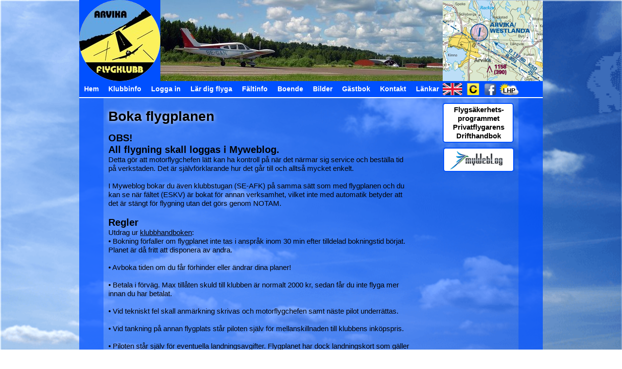

--- FILE ---
content_type: text/html
request_url: https://arvikaflygklubb.se/l%C3%A4nkar-2/boka%20flygplan.html
body_size: 7871
content:
<!DOCTYPE html><html prefix="og: http://ogp.me/ns#" style="height:100%" lang="sv"><head><meta charset="utf-8"><title>Boka flygplan | arvikaflygklubb.se</title><meta name="robots" content="all"><meta name="generator" content="One.com Web Editor"><meta http-equiv="Cache-Control" content="must-revalidate, max-age=0, public"><meta http-equiv="Expires" content="-1"><meta name="viewport" content="width=device-width,initial-scale=1,minimum-scale=1,maximum-scale=3,user-scalable=yes" minpagewidth="954" rendermobileview="false"><meta name="MobileOptimized" content="320"><meta name="HandheldFriendly" content="True"><meta name="format-detection" content="telephone=no"><meta property="og:type" content="website"><meta property="og:title" content="Boka flygplan | arvikaflygklubb.se"><meta property="og:site_name" content="arvikaflygklubb.se"><meta property="og:url" content="https://arvikaflygklubb.se/l%C3%A4nkar-2/boka%20flygplan.html"><meta name="twitter:card" content="summary"><meta name="twitter:title" content="Boka flygplan | arvikaflygklubb.se"><meta name="twitter:image:alt" content="Boka flygplan | arvikaflygklubb.se"><link rel="canonical" href="https://arvikaflygklubb.se/l%C3%A4nkar-2/boka%20flygplan.html"><style>html { word-wrap: break-word; }
*, ::before, ::after { word-wrap: inherit; }
html { box-sizing: border-box; }
*, ::before, ::after { box-sizing: inherit; }
div.code { box-sizing: content-box; }
body, ul, ol, li, h1, h2, h3, h4, h5, h6, form, input, p, td, textarea { margin: 0; padding: 0; }
h1, h2, h3, h4, h5, h6 { font-size: 100%; font-weight: normal; }
ol, ul { list-style: none; }
table { border-collapse: collapse; border-spacing: 0; }
img { border: 0; }
body { -moz-osx-font-smoothing: grayscale; -webkit-font-smoothing: antialiased; }</style><style>@font-face {
    font-family: 'dropDownMenu';
    src:
    url('[data-uri]                                                                           [base64]                 aAGYBmQBmAAAAAQAAAAAAAAAAAAAAIAAAAAAAAwAAAAMAAAAcAAEAAwAAABwAAwABAAAAHAAEADgAAAAKAAgAAgACAAEAIOkB//3//wAAAAAAIOkA//3//wAB/+MXBAADAAEAAAAAAAAAAAAAAAEAAf//                                     [base64]/                                                                                                                                [base64]') format('woff');
    font-weight: normal;
    font-style: normal;
}</style><link rel="stylesheet" href="/onewebstatic/4495adb433.css"><style>@media (max-width: 650px) { body { min-width: 'initial' } body.desktopV { min-width: 954px } }
        @media (min-width: 651px) { body { min-width: 954px } body.mobileV { min-width: initial } }</style><link rel="stylesheet" href="/onewebstatic/9cb41d44c7.css"><link href="/onewebstatic/google-fonts.php?url=https%3A%2F%2Ffonts.googleapis.com%2Fcss%3Ffamily%3DRokkitt%253A100%252C100italic%252C200%252C200italic%252C300%252C300italic%252C500%252C500italic%252C600%252C600italic%252C700%252C700italic%252C800%252C800italic%252C900%252C900italic%252Citalic%252Cregular&amp;subset%3Dall" rel="stylesheet"><link rel="stylesheet" href="/onewebstatic/8ac49a096a.css"><style>.bodyBackground {
                            
background-image:url('https://impro.usercontent.one/appid/oneComWsb/domain/arvikaflygklubb.se/media/arvikaflygklubb.se/onewebmedia/Bakgrund%202%20Ljus%2010.png?etag=%2277062-578f28c5%22&sourceContentType=image%2Fpng&quality=80');
background-color:rgba(255,255,255,1);
background-repeat:repeat;
background-position:0% 0%;
background-size:cover;
background-attachment:fixed;
background-image-opacity:1;
                        }</style><script>window.WSB_PRIVACY_POLICY_PUBLISHED = true;</script><script src="/onewebstatic/e47f208c3a.js"></script><script src="/onewebstatic/f707379391.js"></script></head><body class="Preview_body__2wDzb bodyBackground" style="overflow-y:scroll;overflow-x:auto" data-attachments="{&quot;D660F32D-CC84-4ACD-890A-3BCCECDAAD50&quot;:[&quot;7F537261-D84F-4333-8298-C0A277C76505&quot;,&quot;F6F8FEE7-DCB6-443B-A500-241E70043CFB&quot;,&quot;8AEB9EDD-211E-4694-89FD-7C9476D1CA4B&quot;,&quot;67A6384C-2BA3-4B66-8BBB-103A65E87E03&quot;,&quot;73E9A906-A0FF-4C78-9959-C0A38893B544&quot;],&quot;F6F8FEE7-DCB6-443B-A500-241E70043CFB&quot;:[&quot;763F2F74-E744-4FE7-A435-9F736B511873&quot;,&quot;67CDA655-640B-4044-A240-6FB6BE59E16E&quot;,&quot;57E0A847-60D5-48B7-8FE1-4360707569E0&quot;,&quot;05D1DC34-9DF8-4B4E-B6F6-D1A98C6F3814&quot;,&quot;1030CFCE-2EE4-46B7-9935-AF7EE3AF9B0A&quot;,&quot;85704899-49AB-47CA-87DD-6E3D0DE95E86&quot;]}"><div class="announcement-banner-container"></div><link rel="stylesheet" href="/onewebstatic/0b1427873b.css"><script>window.newSeoEnabled = true;</script><div class="template" data-mobile-view="false"><div class="Preview_row__3Fkye row" style="width:954px"></div><div class="Preview_row__3Fkye row Preview_noSideMargin__2I-_n" style="min-height:202px;width:100%"><div data-id="D660F32D-CC84-4ACD-890A-3BCCECDAAD50" data-kind="SECTION" style="width:100%;min-height:202px;left:auto;min-width:954px;margin-top:0;margin-left:0" class="Preview_componentWrapper__2i4QI"><div id="Header" data-in-template="true" data-id="D660F32D-CC84-4ACD-890A-3BCCECDAAD50" data-kind="Block" data-specific-kind="SECTION" data-pin="0" data-stretch="true" data-bbox="{&quot;top&quot;:0,&quot;left&quot;:0,&quot;right&quot;:5000,&quot;bottom&quot;:202}" class="Preview_block__16Zmu"><div class="StripPreview_backgroundComponent__3YmQM Background_backgroundComponent__3_1Ea hasChildren" style="background-color:transparent;min-height:202px;padding-bottom:0" data-width="100" data-height="202"><div class="Preview_column__1KeVx col" style="min-height:100%;width:954px;margin:0 auto"><div class="Preview_row__3Fkye row" style="min-height:167px;width:954px"><div class="Preview_column__1KeVx col" style="min-height:167px;width:167px;float:left"><div data-id="7F537261-D84F-4333-8298-C0A277C76505" data-kind="BACKGROUND" style="width:167px;min-height:167px;margin-top:0;margin-left:0" class="Preview_componentWrapper__2i4QI"><div data-in-template="true" data-id="7F537261-D84F-4333-8298-C0A277C76505" data-kind="Block" data-specific-kind="BACKGROUND" class="Preview_block__16Zmu"><div class="BackgroundPreview_backgroundComponent__3Dr5e BackgroundPreview_bgHeight__3dD2e hasChildren" style="background-color:rgba(0,80,255,1);min-height:167px;padding-bottom:0" data-width="167" data-height="167"><div class="Preview_column__1KeVx col" style="min-height:100%"><div class="Preview_row__3Fkye row" style="min-height:167px;width:167px"><div data-id="E58D39BB-4E2B-4FD2-AC4E-9434BA4F6FA7" data-kind="IMAGE" style="width:167px;min-height:167px;margin-top:0;margin-left:0" class="Preview_componentWrapper__2i4QI"><div data-in-template="true" data-id="E58D39BB-4E2B-4FD2-AC4E-9434BA4F6FA7" data-kind="Component" data-specific-kind="IMAGE" class="Preview_component__SbiKo"><div class="Mobile_imageComponent__QXWk1" style="border-width:1px 1px 1px 1px;border-top-left-radius:999px;border-top-right-radius:999px;border-bottom-right-radius:999px;border-bottom-left-radius:999px;width:167px;height:167px;overflow:hidden" data-width="167" data-height="167"><a href="/" target="_self" title="Till startsidan" alt="" data-stop-propagation="true"><img loading="lazy" role="presentation" data-scalestrategy="fit" style="display:block;margin:0" src="https://impro.usercontent.one/appid/oneComWsb/domain/arvikaflygklubb.se/media/arvikaflygklubb.se/onewebmedia/Logo%20AFK%20Ny.jpg?etag=%228608-5de92ba5%22&amp;sourceContentType=image%2Fjpeg&amp;ignoreAspectRatio&amp;resize=167%2B167&amp;quality=85" srcset="https://impro.usercontent.one/appid/oneComWsb/domain/arvikaflygklubb.se/media/arvikaflygklubb.se/onewebmedia/Logo%20AFK%20Ny.jpg?etag=%228608-5de92ba5%22&amp;sourceContentType=image%2Fjpeg&amp;ignoreAspectRatio&amp;resize=167%2B167&amp;quality=85, https://impro.usercontent.one/appid/oneComWsb/domain/arvikaflygklubb.se/media/arvikaflygklubb.se/onewebmedia/Logo%20AFK%20Ny.jpg?etag=%228608-5de92ba5%22&amp;sourceContentType=image%2Fjpeg&amp;ignoreAspectRatio&amp;resize=334%2B334&amp;quality=85 2x, https://impro.usercontent.one/appid/oneComWsb/domain/arvikaflygklubb.se/media/arvikaflygklubb.se/onewebmedia/Logo%20AFK%20Ny.jpg?etag=%228608-5de92ba5%22&amp;sourceContentType=image%2Fjpeg&amp;ignoreAspectRatio&amp;resize=334%2B334&amp;quality=85 3x" height="167" width="167" alt="Till startsidan" title="Till startsidan" data-width="167" data-height="167"></a></div></div></div></div><div style="clear:both"></div></div></div></div></div><div style="clear:both"></div></div><div class="Preview_column__1KeVx col" style="min-height:167px;width:581px;float:left"><div data-id="8AEB9EDD-211E-4694-89FD-7C9476D1CA4B" data-kind="IMAGE" style="width:581px;min-height:167px;margin-top:0;margin-left:0" class="Preview_componentWrapper__2i4QI"><div data-in-template="true" data-id="8AEB9EDD-211E-4694-89FD-7C9476D1CA4B" data-kind="Component" data-specific-kind="IMAGE" class="Preview_component__SbiKo"><div class="Mobile_imageComponent__QXWk1" style="width:581px;height:167px;overflow:hidden" data-width="581" data-height="167"><img loading="lazy" role="presentation" data-scalestrategy="fit" style="display:block;margin:0" src="https://impro.usercontent.one/appid/oneComWsb/domain/arvikaflygklubb.se/media/arvikaflygklubb.se/onewebmedia/F%C3%B6rs%C3%A4ttsbild%20liten.jpg?etag=%223722d-573eab5b%22&amp;sourceContentType=image%2Fjpeg&amp;ignoreAspectRatio&amp;resize=581%2B167&amp;quality=85" srcset="https://impro.usercontent.one/appid/oneComWsb/domain/arvikaflygklubb.se/media/arvikaflygklubb.se/onewebmedia/F%C3%B6rs%C3%A4ttsbild%20liten.jpg?etag=%223722d-573eab5b%22&amp;sourceContentType=image%2Fjpeg&amp;ignoreAspectRatio&amp;resize=581%2B167&amp;quality=85, https://impro.usercontent.one/appid/oneComWsb/domain/arvikaflygklubb.se/media/arvikaflygklubb.se/onewebmedia/F%C3%B6rs%C3%A4ttsbild%20liten.jpg?etag=%223722d-573eab5b%22&amp;sourceContentType=image%2Fjpeg&amp;ignoreAspectRatio&amp;resize=1000%2B287&amp;quality=85 2x, https://impro.usercontent.one/appid/oneComWsb/domain/arvikaflygklubb.se/media/arvikaflygklubb.se/onewebmedia/F%C3%B6rs%C3%A4ttsbild%20liten.jpg?etag=%223722d-573eab5b%22&amp;sourceContentType=image%2Fjpeg&amp;ignoreAspectRatio&amp;resize=1000%2B287&amp;quality=85 3x" height="167" width="581" alt="ESKV Westlanda" title="ESKV Westlanda" data-width="581" data-height="167"></div></div></div><div style="clear:both"></div></div><div class="Preview_column__1KeVx col" style="min-height:167px;width:206px;float:left"><div data-id="67A6384C-2BA3-4B66-8BBB-103A65E87E03" data-kind="IMAGE" style="width:206px;min-height:166px;margin-top:1px;margin-left:0" class="Preview_componentWrapper__2i4QI"><div data-in-template="true" data-id="67A6384C-2BA3-4B66-8BBB-103A65E87E03" data-kind="Component" data-specific-kind="IMAGE" class="Preview_component__SbiKo"><div class="Mobile_imageComponent__QXWk1 Mobile_cropMode__cLuJp" style="overflow:hidden" data-width="206" data-height="166"><a href="/f%C3%A4ltinfo/" target="_self" title="Till fältinformation" alt="" data-stop-propagation="true"><img loading="lazy" role="presentation" data-scalestrategy="crop" style="margin-top:-1px;margin-left:-2px;display:block;margin:0" src="https://impro.usercontent.one/appid/oneComWsb/domain/arvikaflygklubb.se/media/arvikaflygklubb.se/onewebmedia/ESKV%20Svenska%20Flygf%C3%A4lt%201%20micro.png?etag=%22140e0-57437b86%22&amp;sourceContentType=image%2Fpng&amp;ignoreAspectRatio&amp;resize=208%2B167&amp;extract=2%2B1%2B206%2B166" srcset="https://impro.usercontent.one/appid/oneComWsb/domain/arvikaflygklubb.se/media/arvikaflygklubb.se/onewebmedia/ESKV%20Svenska%20Flygf%C3%A4lt%201%20micro.png?etag=%22140e0-57437b86%22&amp;sourceContentType=image%2Fpng&amp;ignoreAspectRatio&amp;resize=208%2B167&amp;extract=2%2B1%2B206%2B166, https://impro.usercontent.one/appid/oneComWsb/domain/arvikaflygklubb.se/media/arvikaflygklubb.se/onewebmedia/ESKV%20Svenska%20Flygf%C3%A4lt%201%20micro.png?etag=%22140e0-57437b86%22&amp;sourceContentType=image%2Fpng&amp;ignoreAspectRatio&amp;resize=208%2B167&amp;extract=2%2B1%2B206%2B166 2x, https://impro.usercontent.one/appid/oneComWsb/domain/arvikaflygklubb.se/media/arvikaflygklubb.se/onewebmedia/ESKV%20Svenska%20Flygf%C3%A4lt%201%20micro.png?etag=%22140e0-57437b86%22&amp;sourceContentType=image%2Fpng&amp;ignoreAspectRatio&amp;resize=208%2B167&amp;extract=2%2B1%2B206%2B166 3x" height="166" width="206" alt="Till fältinformation" title="Till fältinformation" data-width="206" data-height="166"></a></div></div></div><div style="clear:both"></div></div><div style="clear:both"></div></div><div class="Preview_row__3Fkye row" style="min-height:33px;width:954px"><div data-id="F6F8FEE7-DCB6-443B-A500-241E70043CFB" data-kind="BACKGROUND" style="width:954px;min-height:33px;margin-top:0;margin-left:0" class="Preview_componentWrapper__2i4QI"><div data-in-template="true" data-id="F6F8FEE7-DCB6-443B-A500-241E70043CFB" data-kind="Block" data-specific-kind="BACKGROUND" data-bbox="{&quot;top&quot;:167,&quot;left&quot;:0,&quot;right&quot;:954,&quot;bottom&quot;:200}" data-parent="D660F32D-CC84-4ACD-890A-3BCCECDAAD50" class="Preview_block__16Zmu"><div class="BackgroundPreview_backgroundComponent__3Dr5e BackgroundPreview_bgHeight__3dD2e hasChildren" style="background-color:rgba(0,80,255,1);min-height:33px;padding-bottom:0" data-width="954" data-height="33"><div class="Preview_column__1KeVx col" style="min-height:100%"><div class="Preview_row__3Fkye row" style="min-height:33px;width:954px"><div class="Preview_column__1KeVx col isExpandable" style="min-height:33px;width:773px;float:left"><div data-id="67CDA655-640B-4044-A240-6FB6BE59E16E" data-kind="MENU" style="width:773px;min-height:33px;margin-top:0;margin-left:0" class="Preview_componentWrapper__2i4QI"><div data-in-template="true" data-id="67CDA655-640B-4044-A240-6FB6BE59E16E" data-kind="Component" data-specific-kind="MENU" class="Preview_mobileHide__9T929 Preview_component__SbiKo"><div class="menu moreEnabled menuself menuhorizontal dropdown menuhorizontalleft Black" style="width:773px;height:33px;display:none"><ul class="menu1"><li><a class="level-0" href="/"><span>Hem</span></a><div class="divider"></div></li><li><a class="expandable level-0" href="/klubbinfo-2/" aria-haspopup="true" aria-expanded="false"><span>Klubbinfo</span></a><ul class="menu2"><li class="menuhidden"><a class="level-1" href="/klubbinfo-2/hyra-flygf-ltet.html"><span>Hyra flygfältet</span></a><div class="divider"></div></li><li class="menuhidden"><a class="level-1" href="/klubbinfo-2/styrelsen.html"><span>Styrelsen</span></a><div class="divider"></div></li><li class="menuhidden"><a class="level-1" href="/klubbinfo-2/bankuppgifter.html"><span>Bankuppgifter</span></a><div class="divider"></div></li><li class="menuhidden"><a class="level-1" href="/klubbinfo-2/v%C3%A5ra%20flygplan.html"><span>Våra flygplan</span></a><div class="divider"></div></li><li class="menuhidden"><a class="level-1" href="/klubbinfo-2/medlemsans%C3%B6kan.html"><span>Medlemsansökan</span></a></li></ul><div class="divider"></div></li><li><a class="level-0" href="/logga%20in.html"><span>Logga in</span></a><div class="divider"></div></li><li><a class="expandable level-0" href="/l%C3%A4r%20dig%20flyga-2/" aria-haspopup="true" aria-expanded="false"><span>Lär dig flyga</span></a><ul class="menu2"><li class="menuhidden"><a class="level-1" href="/l%C3%A4r%20dig%20flyga-2/l%25C3%25A4r%2520dig%2520flyga.html"><span>Lär dig flyga</span></a><div class="divider"></div></li><li class="menuhidden"><a class="level-1" href="/l%C3%A4r%20dig%20flyga-2/presentkort-introduktionsflygning-prova-pa.html"><span>Presentkort / Prova på</span></a><div class="divider"></div></li><li class="menuhidden"><a class="level-1" href="/l%C3%A4r%20dig%20flyga-2/provlektion.html"><span>Provlektion</span></a><div class="divider"></div></li><li class="menuhidden"><a class="level-1" href="/l%C3%A4r%20dig%20flyga-2/intresseanm%C3%A4lan.html"><span>Intresseanmälan</span></a></li></ul><div class="divider"></div></li><li><a class="level-0" href="/f%C3%A4ltinfo/"><span>Fältinfo</span></a><div class="divider"></div></li><li><a class="level-0" href="/boende.html"><span>Boende</span></a><div class="divider"></div></li><li><a class="level-0" href="/bilder.html"><span>Bilder</span></a><div class="divider"></div></li><li><a class="level-0" href="http://www2.olzzon.com/g/g.php?a=s&amp;i=g43-06520-c8" target="_blank"><span>Gästbok</span></a><div class="divider"></div></li><li><a class="level-0" href="/kontakt.html"><span>Kontakt</span></a><div class="divider"></div></li><li><a class="expandable level-0" href="/l%C3%A4nkar-2/" aria-haspopup="true" aria-expanded="false"><span>Länkar</span></a><ul class="menu2"><li class="menuhidden"><a class="level-1" href="/l%C3%A4nkar-2/l%C3%A4nkar.html"><span>Länkar</span></a><div class="divider"></div></li><li class="menuhidden"><a class="selected level-1" href="/l%C3%A4nkar-2/boka%20flygplan.html" aria-current="page"><span>Boka flygplan</span></a><div class="divider"></div></li><li class="menuhidden"><a class="level-1" href="/l%C3%A4nkar-2/sponsorer.html"><span>Sponsorer</span></a></li></ul><div class="divider"></div></li><li><a class="expandable level-0" tabindex="0" aria-haspopup="true" aria-expanded="false"><span>More</span></a><ul class="menu2"><li class="menuhidden"><a class="level-1" tabindex="0"><span>More child</span></a></li></ul></li></ul></div></div><div class="Preview_float__1PmYU float" style="top:4px;left:748px;z-index:511"><div data-id="57E0A847-60D5-48B7-8FE1-4360707569E0" data-kind="BUTTON" style="width:40px;height:25px" class="Preview_componentWrapper__2i4QI"><div data-in-template="true" data-id="57E0A847-60D5-48B7-8FE1-4360707569E0" data-kind="Component" data-specific-kind="BUTTON" data-bbox="{&quot;top&quot;:4,&quot;left&quot;:748,&quot;right&quot;:788,&quot;bottom&quot;:29}" data-parent="F6F8FEE7-DCB6-443B-A500-241E70043CFB" class="Preview_component__SbiKo mobileDown align-center"><div class="ButtonPreview_container__22hQi ButtonPreview_buttonTransition__CKIAx button1"><div class="ButtonPreview_buttonComponent__17NP0"><a href="/f%C3%A4ltinfo/arvika%2520airport%2520eskv.html" target="" class="ButtonPreview_textContainer__t8q7_" data-testid="button"><span></span></a></div></div></div></div></div></div><div style="clear:both"></div></div><div class="Preview_column__1KeVx col isExpandable" style="min-height:33px;width:50px;float:left"><div data-id="763F2F74-E744-4FE7-A435-9F736B511873" data-kind="BUTTON" style="width:25px;height:25px;margin-top:4px;margin-left:25px" class="Preview_componentWrapper__2i4QI"><div data-in-template="true" data-id="763F2F74-E744-4FE7-A435-9F736B511873" data-kind="Component" data-specific-kind="BUTTON" class="Preview_component__SbiKo align-center"><div class="ButtonPreview_container__22hQi ButtonPreview_buttonTransition__CKIAx button2"><div class="ButtonPreview_buttonComponent__17NP0"><a href="https://aro.lfv.se/" target="_blank" class="ButtonPreview_textContainer__t8q7_" data-testid="button"><span></span></a></div></div></div></div><div style="clear:both"></div></div><div class="Preview_column__1KeVx col" style="min-height:33px;width:36px;float:left"><div data-id="05D1DC34-9DF8-4B4E-B6F6-D1A98C6F3814" data-kind="IMAGE" style="width:26px;min-height:26px;margin-top:4px;margin-left:10px" class="Preview_componentWrapper__2i4QI"><div data-in-template="true" data-id="05D1DC34-9DF8-4B4E-B6F6-D1A98C6F3814" data-kind="Component" data-specific-kind="IMAGE" class="Preview_component__SbiKo mobileDown"><div class="Mobile_imageComponent__QXWk1" style="border-color:rgba(0,80,255,1);border-style:solid;border-width:1px 1px 1px 1px;border-top-left-radius:2px;border-top-right-radius:2px;border-bottom-right-radius:2px;border-bottom-left-radius:2px;width:26px;height:26px;overflow:hidden" data-width="26" data-height="26"><a href="https://www.facebook.com/ArvikaFlygklubb/?ref=br_rs" target="_blank" alt="" data-stop-propagation="true"><img loading="lazy" role="presentation" data-scalestrategy="fit" style="display:block;margin:0" src="https://impro.usercontent.one/appid/oneComWsb/domain/arvikaflygklubb.se/media/arvikaflygklubb.se/onewebmedia/Facebook.png?etag=%2216fbf-578bbbec%22&amp;sourceContentType=image%2Fpng&amp;ignoreAspectRatio&amp;resize=24%2B24" srcset="https://impro.usercontent.one/appid/oneComWsb/domain/arvikaflygklubb.se/media/arvikaflygklubb.se/onewebmedia/Facebook.png?etag=%2216fbf-578bbbec%22&amp;sourceContentType=image%2Fpng&amp;ignoreAspectRatio&amp;resize=24%2B24, https://impro.usercontent.one/appid/oneComWsb/domain/arvikaflygklubb.se/media/arvikaflygklubb.se/onewebmedia/Facebook.png?etag=%2216fbf-578bbbec%22&amp;sourceContentType=image%2Fpng&amp;ignoreAspectRatio&amp;resize=48%2B48 2x, https://impro.usercontent.one/appid/oneComWsb/domain/arvikaflygklubb.se/media/arvikaflygklubb.se/onewebmedia/Facebook.png?etag=%2216fbf-578bbbec%22&amp;sourceContentType=image%2Fpng&amp;ignoreAspectRatio&amp;resize=72%2B72 3x" height="24" width="24" data-width="26" data-height="26"></a></div></div></div><div style="clear:both"></div></div><div class="Preview_column__1KeVx col isExpandable" style="min-height:33px;width:46px;float:left"><div data-id="1030CFCE-2EE4-46B7-9935-AF7EE3AF9B0A" data-kind="BUTTON" style="width:40px;height:24px;margin-top:5px;margin-left:6px" class="Preview_componentWrapper__2i4QI"><div data-in-template="true" data-id="1030CFCE-2EE4-46B7-9935-AF7EE3AF9B0A" data-kind="Component" data-specific-kind="BUTTON" class="Preview_component__SbiKo align-center"><div class="ButtonPreview_container__22hQi ButtonPreview_buttonTransition__CKIAx button3"><div class="ButtonPreview_buttonComponent__17NP0"><a href="https://www.northavimet.com/low-level-forecast/llf-sweden-denmark-finland" target="_blank" class="ButtonPreview_textContainer__t8q7_" data-testid="button"><span style="font-size:14px"></span></a></div></div></div><div class="Preview_float__1PmYU float" style="top:7px;left:2px;z-index:521"><div data-id="85704899-49AB-47CA-87DD-6E3D0DE95E86" data-kind="TEXT" style="width:36px;min-height:16px" class="Preview_componentWrapper__2i4QI"><div data-in-template="true" data-id="85704899-49AB-47CA-87DD-6E3D0DE95E86" data-kind="Component" data-specific-kind="TEXT" data-bbox="{&quot;top&quot;:7,&quot;left&quot;:2,&quot;right&quot;:38,&quot;bottom&quot;:23}" data-parent="F6F8FEE7-DCB6-443B-A500-241E70043CFB" class="Preview_component__SbiKo text-align-null"><div data-mve-font-change="0" class="styles_contentContainer__lrPIa textnormal styles_text__3jGMu"><p class="textnormal mobile-undersized-upper" style="font-size: 13px; text-align: center;"><span style="font-size: 13px; font-weight: bold;" class="mobile-undersized-upper"><a class="link7" href="https://www.northavimet.com/low-level-forecast/llf-sweden-denmark-finland" target="_blank" rel="noopener">LHP</a></span></p></div></div></div></div></div><div style="clear:both"></div></div><div style="clear:both"></div></div><div style="clear:both"></div></div></div></div></div></div><div class="Preview_row__3Fkye row" style="min-height:2px;width:954px"><div data-id="73E9A906-A0FF-4C78-9959-C0A38893B544" data-kind="BACKGROUND" style="width:954px;min-height:2px;margin-top:0;margin-left:0" class="Preview_componentWrapper__2i4QI"><div data-in-template="true" data-id="73E9A906-A0FF-4C78-9959-C0A38893B544" data-kind="Component" data-specific-kind="BACKGROUND" class="Preview_mobileHide__9T929 Preview_component__SbiKo"><div class="BackgroundPreview_backgroundComponent__3Dr5e BackgroundPreview_bgHeight__3dD2e" style="border-color:rgba(255,255,255,1);border-style:solid;border-width:1px 1px 1px 1px;background-clip:padding-box;min-height:2px;padding-bottom:0" data-width="954" data-height="2"></div></div></div></div><div style="clear:both"></div></div></div></div></div></div><div class="Preview_row__3Fkye row Preview_noSideMargin__2I-_n" style="min-height:799px;width:100%"><div data-id="7F81B916-3E5C-4E87-943F-0D13F89D8B3E" data-kind="SECTION" style="width:100%;min-height:799px;left:auto;min-width:954px;margin-top:0;margin-left:0" class="Preview_componentWrapper__2i4QI"><div id="Section1" data-in-template="false" data-id="7F81B916-3E5C-4E87-943F-0D13F89D8B3E" data-kind="Block" data-specific-kind="SECTION" data-pin="0" data-stretch="true" class="Preview_block__16Zmu"><div class="StripPreview_backgroundComponent__3YmQM Background_backgroundComponent__3_1Ea hasChildren" style="background-color:transparent;min-height:799px;padding-bottom:0" data-width="100" data-height="799"><div class="Preview_column__1KeVx col" style="min-height:100%;width:954px;margin:0 auto"><div class="Preview_row__3Fkye row" style="min-height:699px;width:954px"><div data-id="629C26BE-4E4B-4E75-972E-880DCABBB9CC" data-kind="BACKGROUND" style="width:954px;min-height:699px;margin-top:0;margin-left:0" class="Preview_componentWrapper__2i4QI"><div data-in-template="false" data-id="629C26BE-4E4B-4E75-972E-880DCABBB9CC" data-kind="Block" data-specific-kind="BACKGROUND" class="Preview_block__16Zmu"><div class="BackgroundPreview_backgroundComponent__3Dr5e BackgroundPreview_bgHeight__3dD2e hasChildren" style="background-color:rgba(0,80,255,0.5);min-height:699px;padding-bottom:0" data-width="954" data-height="699"><div class="Preview_column__1KeVx col" style="min-height:100%"><div class="Preview_row__3Fkye row" style="min-height:699px;width:954px"><div class="Preview_column__1KeVx col" style="min-height:699px;width:50px;float:left"><div data-id="C0E1602D-13D9-480A-A509-685BCAE5807B" data-kind="BACKGROUND" style="width:50px;min-height:699px;margin-top:0;margin-left:0" class="Preview_componentWrapper__2i4QI"><div data-in-template="false" data-id="C0E1602D-13D9-480A-A509-685BCAE5807B" data-kind="Component" data-specific-kind="BACKGROUND" class="Preview_mobileHide__9T929 Preview_component__SbiKo"><div class="BackgroundPreview_backgroundComponent__3Dr5e BackgroundPreview_bgHeight__3dD2e" style="background-color:rgba(0,80,255,0.5);min-height:699px;padding-bottom:0" data-width="50" data-height="699"></div></div></div><div style="clear:both"></div></div><div class="Preview_column__1KeVx col" style="min-height:699px;width:635px;float:left"><div class="Preview_row__3Fkye row" style="min-height:59px;width:635px"><div data-id="21F2F5D2-FE5A-44BC-97F6-F9BB036377F5" data-kind="TEXT" style="width:481px;min-height:38px;margin-top:21px;margin-left:10px" class="Preview_componentWrapper__2i4QI"><div data-in-template="false" data-id="21F2F5D2-FE5A-44BC-97F6-F9BB036377F5" data-kind="Component" data-specific-kind="TEXT" class="Preview_component__SbiKo text-align-null"><div data-mve-font-change="0" class="styles_contentContainer__lrPIa textnormal styles_text__3jGMu"><h2 style="text-align: left;"><span class="textheading2" style="text-shadow: 0px 0px 10px rgba(255,255,255,1);">Boka flygplanen</span></h2></div></div></div></div><div class="Preview_row__3Fkye row" style="min-height:479px;width:635px"><div data-id="F1510451-870F-4656-9251-C8596B5FC218" data-kind="TEXT" style="width:625px;min-height:468px;margin-top:11px;margin-left:10px" class="Preview_componentWrapper__2i4QI"><div data-in-template="false" data-id="F1510451-870F-4656-9251-C8596B5FC218" data-kind="Component" data-specific-kind="TEXT" class="Preview_component__SbiKo text-align-null"><div data-mve-font-change="0" class="styles_contentContainer__lrPIa textnormal styles_text__3jGMu"><h3><span class="textheading3" style="font-weight: bold;">OBS!</span></h3>
<h3><span class="textheading3" style="font-weight: bold;">All flygning skall loggas i <a class="link1" href="http://www.myweblog.se" target="_blank" rel="noopener">Myweblog</a>.</span></h3>
<p class="mobile-undersized-upper"><span style="font-weight: normal;">Detta gör att motorflygchefen lätt kan ha kontroll på när det närmar sig service och beställa tid på verkstaden. Det är självförklarande hur det går till och alltså mycket enkelt.</span></p>
<p class="mobile-undersized-upper"><span style="font-weight: normal;"><br></span></p>
<p class="mobile-undersized-upper"><span style="font-weight: normal;">I Myweblog bokar du även klubbstugan (SE-AFK) på samma sätt som med flygplanen och du kan se när fältet (ESKV) är bokat för annan verksamhet, vilket inte med automatik betyder att det är stängt för flygning utan det görs genom NOTAM.</span></p>
<p class="mobile-undersized-upper"><span style="font-weight: bold;"><br></span></p>
<h3><span class="textheading3">Regler</span></h3>
<p class="mobile-undersized-upper"><span style="font-weight: normal;">Utdrag ur <a class="link6" href="/logga%20in.html">klubbhandboken</a>:</span></p>
<p class="mobile-undersized-upper">• Bokning förfaller om flygplanet inte tas i anspråk inom 30 min efter tilldelad bokningstid börjat. Planet är då fritt att disponera av andra.</p>
<p class="mobile-undersized-upper"><br></p>
<p class="mobile-undersized-upper">• Avboka tiden om du får förhinder eller ändrar dina planer!</p>
<p class="mobile-undersized-upper"><br></p>
<p class="mobile-undersized-upper">• Betala i förväg. Max tillåten skuld till klubben är normalt 2000 kr, sedan får du inte flyga mer innan du har betalat.</p>
<p class="mobile-undersized-upper"><br></p>
<p class="mobile-undersized-upper">• Vid tekniskt fel skall anmärkning skrivas och motorflygchefen samt näste pilot underrättas.</p>
<p class="mobile-undersized-upper"><br></p>
<p class="mobile-undersized-upper">• Vid tankning på annan flygplats står piloten själv för mellanskillnaden till klubbens inköpspris.</p>
<p class="mobile-undersized-upper"><br></p>
<p class="mobile-undersized-upper">• Piloten står själv för eventuella landningsavgifter. Flygplanet har dock landningskort som gäller på vissa flygplatser. För mer information om vilka flygplatser detta gäller, <a class="link6" href="/l%C3%A4nkar-2/l%C3%A4nkar.html">klicka här</a>.</p></div></div></div></div><div style="clear:both"></div></div><div class="Preview_column__1KeVx col" style="min-height:699px;width:210px;float:left"><div class="Preview_row__3Fkye row" style="min-height:92px;width:210px"><div data-id="08868288-3A6B-4F1C-B315-4DDB053D1F46" data-kind="BACKGROUND" style="width:146px;min-height:82px;margin-top:10px;margin-left:63px" class="Preview_componentWrapper__2i4QI"><div data-in-template="false" data-id="08868288-3A6B-4F1C-B315-4DDB053D1F46" data-kind="Block" data-specific-kind="BACKGROUND" class="Preview_block__16Zmu"><div class="BackgroundPreview_backgroundComponent__3Dr5e BackgroundPreview_bgHeight__3dD2e hasChildren" style="background-color:rgba(255,255,255,1);border-color:rgba(0,80,255,1);border-style:solid;border-width:2px 2px 2px 2px;border-top-left-radius:5px;border-top-right-radius:5px;border-bottom-right-radius:5px;border-bottom-left-radius:5px;background-clip:padding-box;min-height:82px;padding-bottom:5px" data-width="146" data-height="82"><div class="Preview_column__1KeVx col" style="min-height:100%;margin-top:-2px;margin-right:-2px;margin-bottom:-2px;margin-left:-2px"><div class="Preview_row__3Fkye row" style="min-height:77px;width:146px"><div data-id="32478E5E-57D5-4922-AD5F-5CBD0D0472F4" data-kind="TEXT" style="width:144px;min-height:72px;margin-top:5px;margin-left:2px" class="Preview_componentWrapper__2i4QI"><div data-in-template="false" data-id="32478E5E-57D5-4922-AD5F-5CBD0D0472F4" data-kind="Component" data-specific-kind="TEXT" class="Preview_component__SbiKo text-align-undefined"><div data-mve-font-change="0" class="styles_contentContainer__lrPIa textnormal styles_text__3jGMu"><p style="text-align: center;" class="mobile-undersized-upper"><span style="font-weight: bold;"><a class="link1" href="https://flygsakerhet.ksak.se/" target="_blank" rel="noopener"><span style="color: #000000;">Flygsäkerhets-programmet Privatflygarens Drifthandbok</span></a></span></p></div></div></div></div><div style="clear:both"></div></div></div></div></div></div><div class="Preview_row__3Fkye row" style="min-height:60px;width:210px"><div data-id="D28B2DFF-CEC2-417D-856B-A7F93DC6EA00" data-kind="BACKGROUND" style="width:146px;min-height:50px;margin-top:10px;margin-left:64px" class="Preview_componentWrapper__2i4QI"><div data-in-template="false" data-id="D28B2DFF-CEC2-417D-856B-A7F93DC6EA00" data-kind="Block" data-specific-kind="BACKGROUND" class="Preview_block__16Zmu"><div class="BackgroundPreview_backgroundComponent__3Dr5e BackgroundPreview_bgHeight__3dD2e hasChildren" style="background-color:rgba(255,255,255,1);border-color:rgba(0,80,255,1);border-style:solid;border-width:2px 2px 2px 2px;border-top-left-radius:5px;border-top-right-radius:5px;border-bottom-right-radius:5px;border-bottom-left-radius:5px;background-clip:padding-box;min-height:50px;padding-bottom:2px" data-width="146" data-height="50"><div class="Preview_column__1KeVx col" style="min-height:100%;margin-top:-2px;margin-right:-2px;margin-bottom:-2px;margin-left:-2px"><div class="Preview_row__3Fkye row" style="min-height:48px;width:146px"><div data-id="7F98A48E-7821-44BE-81E5-63768EF301CE" data-kind="IMAGE" style="width:112px;min-height:46px;margin-top:2px;margin-left:12px" class="Preview_componentWrapper__2i4QI"><div data-in-template="false" data-id="7F98A48E-7821-44BE-81E5-63768EF301CE" data-kind="Component" data-specific-kind="IMAGE" class="Preview_component__SbiKo"><div class="Mobile_imageComponent__QXWk1 Mobile_cropMode__cLuJp" style="overflow:hidden" data-width="112" data-height="46"><a href="http://www.myweblog.se/" target="_blank" alt="" data-stop-propagation="true"><img loading="lazy" role="presentation" data-scalestrategy="crop" style="margin-top:0px;margin-left:0px;display:block;margin:0" src="https://impro.usercontent.one/appid/oneComWsb/domain/arvikaflygklubb.se/media/arvikaflygklubb.se/onewebmedia/Myweblog.png?etag=%2214be-578c85c8%22&amp;sourceContentType=image%2Fpng&amp;ignoreAspectRatio&amp;resize=112%2B49&amp;extract=0%2B0%2B112%2B46" srcset="https://impro.usercontent.one/appid/oneComWsb/domain/arvikaflygklubb.se/media/arvikaflygklubb.se/onewebmedia/Myweblog.png?etag=%2214be-578c85c8%22&amp;sourceContentType=image%2Fpng&amp;ignoreAspectRatio&amp;resize=112%2B49&amp;extract=0%2B0%2B112%2B46, https://impro.usercontent.one/appid/oneComWsb/domain/arvikaflygklubb.se/media/arvikaflygklubb.se/onewebmedia/Myweblog.png?etag=%2214be-578c85c8%22&amp;sourceContentType=image%2Fpng&amp;ignoreAspectRatio&amp;resize=112%2B49&amp;extract=0%2B0%2B112%2B46 2x, https://impro.usercontent.one/appid/oneComWsb/domain/arvikaflygklubb.se/media/arvikaflygklubb.se/onewebmedia/Myweblog.png?etag=%2214be-578c85c8%22&amp;sourceContentType=image%2Fpng&amp;ignoreAspectRatio&amp;resize=112%2B49&amp;extract=0%2B0%2B112%2B46 3x" height="46" width="112" data-width="112" data-height="46"></a></div></div></div></div><div style="clear:both"></div></div></div></div></div></div><div style="clear:both"></div></div><div class="Preview_column__1KeVx col" style="min-height:699px;width:59px;float:left"><div data-id="33D72567-09F4-4873-AB5B-6CAE59B9CDA1" data-kind="BACKGROUND" style="width:50px;min-height:699px;margin-top:0;margin-left:9px" class="Preview_componentWrapper__2i4QI"><div data-in-template="false" data-id="33D72567-09F4-4873-AB5B-6CAE59B9CDA1" data-kind="Component" data-specific-kind="BACKGROUND" class="Preview_mobileHide__9T929 Preview_component__SbiKo"><div class="BackgroundPreview_backgroundComponent__3Dr5e BackgroundPreview_bgHeight__3dD2e" style="background-color:rgba(0,80,255,0.5);min-height:699px;padding-bottom:0" data-width="50" data-height="699"></div></div></div><div style="clear:both"></div></div><div style="clear:both"></div></div><div style="clear:both"></div></div></div></div></div></div><div class="Preview_row__3Fkye row" style="min-height:100px;width:954px"><div data-id="5D7660A2-2611-402C-89F1-3B37FC785C69" data-kind="BACKGROUND" style="width:954px;min-height:100px;margin-top:0;margin-left:0" class="Preview_componentWrapper__2i4QI"><div data-in-template="false" data-id="5D7660A2-2611-402C-89F1-3B37FC785C69" data-kind="Block" data-specific-kind="BACKGROUND" class="Preview_block__16Zmu"><div class="BackgroundPreview_backgroundComponent__3Dr5e BackgroundPreview_bgHeight__3dD2e hasChildren" style="background-color:rgba(0,80,255,1);min-height:100px;padding-bottom:8px" data-width="954" data-height="100"><div class="Preview_column__1KeVx col" style="min-height:100%"><div class="Preview_row__3Fkye row" style="min-height:2px;width:954px"><div data-id="54883315-60BF-4B40-ACD3-E68AEEC05886" data-kind="BACKGROUND" style="width:954px;min-height:2px;margin-top:0;margin-left:0" class="Preview_componentWrapper__2i4QI"><div data-in-template="false" data-id="54883315-60BF-4B40-ACD3-E68AEEC05886" data-kind="Component" data-specific-kind="BACKGROUND" class="Preview_mobileHide__9T929 Preview_component__SbiKo"><div class="BackgroundPreview_backgroundComponent__3Dr5e BackgroundPreview_bgHeight__3dD2e" style="border-color:rgba(255,255,255,1);border-style:solid;border-width:1px 1px 1px 1px;background-clip:padding-box;min-height:2px;padding-bottom:0" data-width="954" data-height="2"></div></div></div></div><div class="Preview_row__3Fkye row" style="min-height:90px;width:954px"><div data-id="3BD1B31F-0592-4A89-AF04-6E3F005B4A95" data-kind="TEXT" style="width:854px;min-height:80px;margin-top:10px;margin-left:50px" class="Preview_componentWrapper__2i4QI"><div data-in-template="false" data-id="3BD1B31F-0592-4A89-AF04-6E3F005B4A95" data-kind="Component" data-specific-kind="TEXT" class="Preview_component__SbiKo text-align-null"><div data-mve-font-change="0" class="styles_contentContainer__lrPIa textnormal styles_text__3jGMu"><p style="text-align: center;" class="mobile-undersized-upper"><span style="color: rgba(255,255,255,1);">Uppdaterad 2019-04-06</span></p><p style="text-align: center; line-height: 1.8;" class="mobile-undersized-upper"><span style="color: rgba(255,255,255,1);">© 2016 Arvika Flygklubb</span></p></div></div></div></div><div style="clear:both"></div></div></div></div></div></div><div style="clear:both"></div></div></div></div></div></div><div class="Preview_row__3Fkye row Preview_noSideMargin__2I-_n" style="min-height:0;width:100%"><div data-id="9DD903F5-51D6-4638-98FC-185B8D4BF03D" data-kind="SECTION" style="width:100%;min-height:0;left:auto;min-width:954px;margin-top:0;margin-left:0" class="Preview_componentWrapper__2i4QI"><div id="Footer" data-in-template="true" data-id="9DD903F5-51D6-4638-98FC-185B8D4BF03D" data-kind="Block" data-specific-kind="SECTION" data-pin="0" data-stretch="true" class="Preview_block__16Zmu"><div class="StripPreview_backgroundComponent__3YmQM Background_backgroundComponent__3_1Ea" style="background-color:transparent;min-height:0;padding-bottom:0" data-width="100" data-height="0"></div></div></div></div></div><div class="publishOnlyComponents"><div data-testid="empty-cart-component"></div></div><script src="/onewebstatic/a2cf72ae9c.js"></script><script src="/onewebstatic/050fbf46bf.js"></script><script src="/onewebstatic/d8aaffab41.js"></script><script src="/onewebstatic/6499ecfb0a.js"></script><script src="/onewebstatic/a966beca17.js"></script><script src="/onewebstatic/782805def0.js"></script><script src="/onewebstatic/181b6820e7.js"></script><script src="/onewebstatic/79d2b8e633.js"></script><script src="/onewebstatic/754da52d3a.js"></script><script src="/onewebstatic/6563f65d21.js"></script><script src="/onewebstatic/50a91946f6.js"></script><script src="/onewebstatic/c11b17c5d2.js"></script><script src="/onewebstatic/79575a4ba3.js"></script><script src="/onewebstatic/ee9ac9c93c.js"></script><script src="/onewebstatic/db9395ae96.js"></script><script src="/onewebstatic/ac03fb8dec.js" id="mobileBackgroundLiner" data-params="{&quot;bodyBackgroundClassName&quot;:&quot;bodyBackground&quot;,&quot;linerClassName&quot;:&quot;Preview_bodyBackgroundLiner__1bYbS&quot;,&quot;scrollEffect&quot;:&quot;reveal&quot;}"></script><div id="tracking-scripts-container">
                    <script key="g-tag-load-lib-script">
                        
                    </script>
                    <script key="f-pixel-script">
                        
                    </script>
                    <script key="sitWit-script">
                        
                    </script>
                    <script key="kliken-script">
                        
                    </script>
                    </div><div></div></body></html>

--- FILE ---
content_type: text/css
request_url: https://arvikaflygklubb.se/onewebstatic/4495adb433.css
body_size: 728
content:
.mobileV div[data-id="7F537261-D84F-4333-8298-C0A277C76505"]>div>div>div>video{opacity:1!important}div[data-id="67CDA655-640B-4044-A240-6FB6BE59E16E"] .modernLayoutMenu ul li a.level-0:hover{color:#0050ff!important}div[data-id="67CDA655-640B-4044-A240-6FB6BE59E16E"].modernLayoutMenu.dropdown ul{background-color:#0050ff!important}div[data-id="67CDA655-640B-4044-A240-6FB6BE59E16E"].modernLayoutMenu.jsdropdown ul li a:hover{font-weight:700!important}div[data-id="67CDA655-640B-4044-A240-6FB6BE59E16E"].modernLayoutMenu.jsdropdown ul li a{color:#fff!important}.mobileV div[data-id="05D1DC34-9DF8-4B4E-B6F6-D1A98C6F3814"]>div:first-child{border-width:1px!important}div[data-id="85704899-49AB-47CA-87DD-6E3D0DE95E86"][data-specific-kind=TEXT]{margin:auto}.mobileV div[data-id=F6F8FEE7-DCB6-443B-A500-241E70043CFB]>div>div>div>video{opacity:1!important}.mobileV div[data-id="73E9A906-A0FF-4C78-9959-C0A38893B544"]>div:first-child{border-width:1px!important}.mobileV div[data-id="73E9A906-A0FF-4C78-9959-C0A38893B544"]>div>div>div>video,.mobileV div[data-id=C0E1602D-13D9-480A-A509-685BCAE5807B]>div>div>div>video,.mobileV div[data-id=D660F32D-CC84-4ACD-890A-3BCCECDAAD50]>div>div>div>video{opacity:1!important}div[data-id="21F2F5D2-FE5A-44BC-97F6-F9BB036377F5"][data-specific-kind=TEXT],div[data-id="32478E5E-57D5-4922-AD5F-5CBD0D0472F4"][data-specific-kind=TEXT],div[data-id=F1510451-870F-4656-9251-C8596B5FC218][data-specific-kind=TEXT]{margin:auto}.mobileV div[data-id="08868288-3A6B-4F1C-B315-4DDB053D1F46"]>div:first-child{border-top-left-radius:5px!important;border-top-right-radius:5px!important;border-bottom-right-radius:5px!important;border-bottom-left-radius:5px!important;border-width:2px!important}.mobileV div[data-id="08868288-3A6B-4F1C-B315-4DDB053D1F46"]>div>div>div>video{opacity:1!important}.mobileV div[data-id=D28B2DFF-CEC2-417D-856B-A7F93DC6EA00]>div:first-child{border-top-left-radius:5px!important;border-top-right-radius:5px!important;border-bottom-right-radius:5px!important;border-bottom-left-radius:5px!important;border-width:2px!important}.mobileV div[data-id="33D72567-09F4-4873-AB5B-6CAE59B9CDA1"]>div>div>div>video,.mobileV div[data-id="629C26BE-4E4B-4E75-972E-880DCABBB9CC"]>div>div>div>video,.mobileV div[data-id=D28B2DFF-CEC2-417D-856B-A7F93DC6EA00]>div>div>div>video{opacity:1!important}.mobileV div[data-id="54883315-60BF-4B40-ACD3-E68AEEC05886"]>div:first-child{border-width:1px!important}.mobileV div[data-id="54883315-60BF-4B40-ACD3-E68AEEC05886"]>div>div>div>video{opacity:1!important}div[data-id="3BD1B31F-0592-4A89-AF04-6E3F005B4A95"][data-specific-kind=TEXT]{margin:auto}.mobileV div[data-id="5D7660A2-2611-402C-89F1-3B37FC785C69"]>div>div>div>video,.mobileV div[data-id="7F81B916-3E5C-4E87-943F-0D13F89D8B3E"]>div>div>div>video,.mobileV div[data-id="9DD903F5-51D6-4638-98FC-185B8D4BF03D"]>div>div>div>video{opacity:1!important}

--- FILE ---
content_type: text/css
request_url: https://arvikaflygklubb.se/onewebstatic/0b1427873b.css
body_size: 1896
content:
.textnormal{font-family:Arial,Helvetica,sans-serif;font-style:normal;font-size:15px;font-weight:400;text-decoration:none;color:#000;letter-spacing:normal;line-height:1.2}.textnormal-ddo{font-size:15px!important}.textheading1{font-family:Arial,Helvetica,sans-serif;font-style:normal;font-size:48px;font-weight:700;text-decoration:none;color:#000;letter-spacing:normal;line-height:1.2}.textheading1-ddo{font-size:20px!important}.textheading2{font-family:Arial,Helvetica,sans-serif;font-style:normal;font-size:28px;font-weight:700;text-decoration:none;color:#000;letter-spacing:normal;line-height:1.2}.textheading2-ddo{font-size:20px!important}.textheading3{font-family:Arial,Helvetica,sans-serif;font-style:normal;font-size:20px;font-weight:700;text-decoration:none;color:#000;letter-spacing:normal;line-height:1.2}.textheading3-ddo{font-size:20px!important}.link1{color:#000;text-decoration:none}.link1-hover,.link1:hover{color:#000;text-decoration:underline;text-shadow:1px 1px 1px grey;background-color:hsla(0,0%,100%,.25)}ul.menu1 div.divider{padding:0;border:0 solid #000}ul.menu1>li>a{padding:8px 10px;background-color:#0050ff}ul.menu1>li>a,ul.menu1>li>a:hover{border:0 solid #000;background-image:none;color:#fff;font-size:14px;font-weight:700;font-style:normal;text-decoration:none;font-family:Arial,Helvetica,sans-serif;text-align:left}ul.menu1>li>a:hover{background-color:#0085ff}ul.menu1>li>a.expandable{padding:8px 10px;border:0 solid #000;background-image:none;background-color:#0050ff;font-size:14px;font-weight:700;font-style:normal;text-decoration:none;font-family:Arial,Helvetica,sans-serif;text-align:left}ul.menu1>li>a.expandable:hover{background-color:#0085ff}ul.menu1>li>a.expandable:hover,ul.menu1>li>a.expanded{border:0 solid #000;background-image:none;color:#fff;font-size:14px;font-weight:700;font-style:normal;text-decoration:none;font-family:Arial,Helvetica,sans-serif;text-align:left}ul.menu1>li>a.expanded{padding:8px 10px;background-color:#0050ff}ul.menu1>li>a.expanded:hover{color:#fff;font-size:14px;font-weight:700;font-style:normal;text-decoration:none;font-family:Arial,Helvetica,sans-serif;text-align:left}.menu ul.menu1>li>a.expanded,ul.menu1>li>a.expanded:hover{border:0 solid #000;background-image:none;background-color:#0085ff}ul.menu1>li>a.selected{background-color:#0050ff}ul.menu1>li>a.selected,ul.menu1>li>a.selected:hover{border:0 solid #000;background-image:none;color:#fff;font-size:14px;font-weight:700;font-style:normal;text-decoration:none;font-family:Arial,Helvetica,sans-serif;text-align:left}ul.menu1>li>a.selected:hover{background-color:#0085ff}.dropdown ul.menu1>li>a.expanded{color:#fff;font-size:14px;font-weight:700;font-style:normal;text-decoration:none;font-family:Arial,Helvetica,sans-serif;text-align:left}ul.menu1>li>a.selected.expandable,ul.menu1>li>a.selected.expanded{background-image:none,none;background-repeat:repeat,repeat;background-position:0 0,0 0;background-size:auto,auto;background-attachment:scroll,scroll}.menu1{padding:0;border:0 solid #000}.menuhorizontal.horizontalalignfit ul.menu1 li:not(:last-child) a.level-0{width:100%!important;margin-right:0}.dropdown ul.menu1>li ul{width:290px}.tree ul.menu1 .level-1 span{padding-left:40px}.tree ul.menu1 .level-2 span{padding-left:80px}.tree ul.menu1 .level-3 span{padding-left:120px}.tree ul.menu1 .level-4 span{padding-left:160px}.tree ul.menu1 .level-5 span{padding-left:200px}.tree ul.menu1 .level-6 span{padding-left:240px}.tree ul.menu1 .level-7 span{padding-left:280px}.tree ul.menu1 .level-8 span{padding-left:320px}.tree ul.menu1 .level-9 span{padding-left:360px}.tree ul.menu1 .level-10 span{padding-left:400px}.Menu_hackAnchor__3BgIy ul.menu1>li:last-child>a{background-color:#0085ff}.Menu_hackAnchor__3BgIy ul.menu1>li:last-child>a,.Menu_hackAnchor__3BgIy ul.menu1>li:nth-last-child(2)>a{padding:8px 10px;border:0 solid #000;background-image:none;color:#fff;font-size:14px;font-weight:700;font-style:normal;text-decoration:none;font-family:Arial,Helvetica,sans-serif;text-align:left}.Menu_hackAnchor__3BgIy ul.menu1>li:nth-last-child(2)>a{background-color:#0050ff}.Menu_hackAnchor__3BgIy ul.menu1>li:nth-last-child(2)>a:hover{border:0 solid #000;background-image:none;background-color:#0085ff;color:#fff;font-size:14px;font-weight:700;font-style:normal;text-decoration:none;font-family:Arial,Helvetica,sans-serif;text-align:left}ul.menu1 li a{line-height:17px}ul.menu1 li a.level-0 span{display:inline-block}ul.menu2 div.divider{padding:0;border:0 solid #000}ul.menu2>li>a{padding:6px 10px;background-color:#0050ff}ul.menu2>li>a,ul.menu2>li>a:hover{border:0 solid #000;background-image:none;color:#fff;font-size:14px;font-weight:700;font-style:normal;text-decoration:none;font-family:Arial,Helvetica,sans-serif;text-align:left}ul.menu2>li>a:hover{background-color:#0085ff}ul.menu2>li>a.expandable{padding:6px 10px;border:0 solid #000;background-image:none;background-color:#0050ff;font-size:14px;font-weight:700;font-style:normal;text-decoration:none;font-family:Arial,Helvetica,sans-serif;text-align:left}ul.menu2>li>a.expandable:hover{background-color:#0085ff}ul.menu2>li>a.expandable:hover,ul.menu2>li>a.expanded{border:0 solid #000;background-image:none;color:#fff;font-size:14px;font-weight:700;font-style:normal;text-decoration:none;font-family:Arial,Helvetica,sans-serif;text-align:left}ul.menu2>li>a.expanded{padding:6px 10px;background-color:#0050ff}ul.menu2>li>a.expanded:hover{color:#fff;font-size:14px;font-weight:700;font-style:normal;text-decoration:none;font-family:Arial,Helvetica,sans-serif;text-align:left}.menu ul.menu2>li>a.expanded,ul.menu2>li>a.expanded:hover{border:0 solid #000;background-image:none;background-color:#0085ff}ul.menu2>li>a.selected{background-color:#0050ff}ul.menu2>li>a.selected,ul.menu2>li>a.selected:hover{border:0 solid #000;background-image:none;color:#fff;font-size:14px;font-weight:700;font-style:normal;text-decoration:none;font-family:Arial,Helvetica,sans-serif;text-align:left}ul.menu2>li>a.selected:hover{background-color:#0085ff}.dropdown ul.menu2>li>a.expanded{color:#fff;font-size:14px;font-weight:700;font-style:normal;text-decoration:none;font-family:Arial,Helvetica,sans-serif;text-align:left}ul.menu2>li>a.selected.expandable,ul.menu2>li>a.selected.expanded{background-image:none,none;background-repeat:repeat,repeat;background-position:0 0,0 0;background-size:auto,auto;background-attachment:scroll,scroll}.menu2{padding:0 55px 0 0;border:0 solid #000}.menuhorizontal.horizontalalignfit ul.menu2 li:not(:last-child) a.level-0{width:100%!important;margin-right:0}.dropdown ul.menu2>li ul{width:190px}.tree ul.menu2 .level-1 span{padding-left:40px}.tree ul.menu2 .level-2 span{padding-left:80px}.tree ul.menu2 .level-3 span{padding-left:120px}.tree ul.menu2 .level-4 span{padding-left:160px}.tree ul.menu2 .level-5 span{padding-left:200px}.tree ul.menu2 .level-6 span{padding-left:240px}.tree ul.menu2 .level-7 span{padding-left:280px}.tree ul.menu2 .level-8 span{padding-left:320px}.tree ul.menu2 .level-9 span{padding-left:360px}.tree ul.menu2 .level-10 span{padding-left:400px}.Menu_hackAnchor__3BgIy ul.menu2>li:last-child>a{background-color:#0085ff}.Menu_hackAnchor__3BgIy ul.menu2>li:last-child>a,.Menu_hackAnchor__3BgIy ul.menu2>li:nth-last-child(2)>a{padding:6px 10px;border:0 solid #000;background-image:none;color:#fff;font-size:14px;font-weight:700;font-style:normal;text-decoration:none;font-family:Arial,Helvetica,sans-serif;text-align:left}.Menu_hackAnchor__3BgIy ul.menu2>li:nth-last-child(2)>a{background-color:#0050ff}.Menu_hackAnchor__3BgIy ul.menu2>li:nth-last-child(2)>a:hover{border:0 solid #000;background-image:none;background-color:#0085ff;color:#fff;font-size:14px;font-weight:700;font-style:normal;text-decoration:none;font-family:Arial,Helvetica,sans-serif;text-align:left}ul.menu2 li a{line-height:17px}ul.menu2 li a.level-0 span{display:inline-block}.cellnormal{padding:3px;border:1px solid #000;background-image:none;background-color:#ebebeb;vertical-align:middle;background-clip:padding-box;text-align:left}.cellnormal .textnormal{color:#797979;font-size:15px;font-weight:400;font-style:normal;text-decoration:none;font-family:Arial,Helvetica,sans-serif}.cellnormal.cellnormal-ddo{color:#797979;font-size:15px;font-weight:400;font-style:normal;text-decoration:none;font-family:Arial,Helvetica,sans-serif;border:0 transparent;padding:3px}.cellheading1{padding:3px;border:1px solid #fff;background-image:none;background-color:#ccc;vertical-align:middle;background-clip:padding-box;text-align:left}.cellheading1 .textnormal{color:#797979;font-size:20px;font-weight:700;font-style:normal;text-decoration:none;font-family:Rokkitt,Open Sans,Helvetica Neue,Helvetica,"sans-serif"}.cellheading1.cellheading1-ddo{color:#797979;font-size:20px;font-weight:700;font-style:normal;text-decoration:none;font-family:Rokkitt,Open Sans,Helvetica Neue,Helvetica,"sans-serif";border:0 transparent;padding:3px}.cellheading2{padding:3px;border:1px solid #fff;background-image:none;background-color:#d6d6d6;vertical-align:middle;background-clip:padding-box;text-align:left}.cellheading2 .textnormal{color:#797979;font-size:15px;font-weight:700;font-style:normal;text-decoration:none;font-family:Arial,Helvetica,sans-serif}.cellheading2.cellheading2-ddo{color:#797979;font-size:15px;font-weight:700;font-style:normal;text-decoration:none;font-family:Arial,Helvetica,sans-serif;border:0 transparent;padding:3px}.cellalternate{padding:3px;border:1px solid #fff;background-image:none;background-color:#e0e0e0;vertical-align:middle;background-clip:padding-box;text-align:left}.cellalternate .textnormal{color:#797979;font-size:15px;font-weight:400;font-style:normal;text-decoration:none;font-family:Arial,Helvetica,sans-serif}.cellalternate.cellalternate-ddo{color:#797979;font-size:15px;font-weight:400;font-style:normal;text-decoration:none;font-family:Arial,Helvetica,sans-serif;border:0 transparent;padding:3px}.button1{padding:0;border-width:1px;border-top-left-radius:2px;border-top-right-radius:2px;border-bottom-right-radius:2px;border-bottom-left-radius:2px;background-image:url(https://arvikaflygklubb.se/onewebmedia/Brittisk%20flagga.jpg?etag=W%2F%221cd7-574ad8f2%22&sourceContentType=image%2Fjpeg);background-repeat:repeat;background-position:50% 50%;background-size:contain;background-color:#fff500;background-attachment:scroll;color:#000;font-size:12px;font-weight:700;font-family:Arial,Helvetica,sans-serif;text-align:center}.button1:hover{border-width:1px}.button1.button1-ddo{color:#000;font-weight:700;font-family:Arial,Helvetica,sans-serif}.button1.button1-ddo,.button1.button1-ddo:hover,.button2{font-size:12px;border-width:1px;text-align:center}.button2{padding:0;border-top-left-radius:2px;border-top-right-radius:2px;border-bottom-right-radius:2px;border-bottom-left-radius:2px;background-image:url(https://arvikaflygklubb.se/onewebmedia/C%20F%C3%A4rdplanering%20AROWeb.png?etag=%225b1-573df85e%22&sourceContentType=image%2Fpng);background-repeat:no-repeat;background-position:50% 50%;background-size:auto;background-attachment:scroll;color:#000;font-weight:700;font-family:Arial,Helvetica,sans-serif}.button2:hover{border-width:1px}.button2.button2-ddo{color:#000;font-weight:700;font-family:Arial,Helvetica,sans-serif}.button2.button2-ddo,.button2.button2-ddo:hover{font-size:12px;border-width:1px;text-align:center}.link2{color:#0050ff;text-decoration:none;background-color:hsla(0,0%,100%,.5)}.link2-hover,.link2:hover{color:#0050ff;text-decoration:underline;background-color:hsla(0,0%,100%,.5)}.link3{color:#fff;text-decoration:none}.link3-hover,.link3:hover{color:#0050ff;text-decoration:underline;background-color:hsla(0,0%,100%,.5)}.link4,.link4-hover{color:#000;text-decoration:underline}.link4-hover,.link4:hover{text-shadow:1px 1px 1px grey;background-color:hsla(0,0%,100%,.25)}.link4:hover{color:#000;text-decoration:underline}.button5{padding:0;border:1px solid #000;border-top-left-radius:2px;border-top-right-radius:2px;border-bottom-right-radius:2px;border-bottom-left-radius:2px;background-image:url(https://arvikaflygklubb.se/onewebmedia/Facebook.png?etag=W%2F%22d5f3-578bba7f%22&sourceContentType=image%2Fpng);background-repeat:no-repeat;background-position:100% 100%;background-size:cover;background-color:#0050ff;background-attachment:scroll;color:#000;font-size:12px;font-weight:400;font-style:normal;font-family:Arial,Helvetica,sans-serif;text-align:center}.button5:hover{border-width:1px}.button5.button5-ddo{color:#000;font-weight:400;font-style:normal;font-family:Arial,Helvetica,sans-serif}.button5.button5-ddo,.button5.button5-ddo:hover{font-size:12px;border-width:1px;text-align:center}.button3{padding:0;border:1px #000;border-top-left-radius:4px;border-top-right-radius:4px;border-bottom-right-radius:4px;border-bottom-left-radius:4px;color:#000;font-size:14px;font-weight:700;font-family:Arial,Helvetica,sans-serif;text-align:center}.button3,.button3:hover{background-image:url(https://arvikaflygklubb.se/onewebmedia/V%C3%A4der%201.png?etag=%22a04f-5c9f5c59%22&sourceContentType=image%2Fpng);background-repeat:no-repeat;background-position:50% 50%;background-size:49px 34px;background-attachment:scroll}.button3:hover{border-width:1px;border-top-left-radius:4px;border-top-right-radius:4px;border-bottom-right-radius:4px;border-bottom-left-radius:4px}.button3.button3-ddo{color:#000;font-weight:700;font-family:Arial,Helvetica,sans-serif}.button3.button3-ddo,.button3.button3-ddo:hover{font-size:14px;border-width:1px;text-align:center}.button4{padding:0;border:0 solid transparent;border-top-left-radius:2px;border-top-right-radius:2px;border-bottom-right-radius:2px;border-bottom-left-radius:2px;background-image:url(https://arvikaflygklubb.se/onewebmedia/V%C3%A4der%201.png?etag=W%2F%22a04f-5c9f5c59%22&sourceContentType=image%2Fpng);background-repeat:repeat;background-position:50% 50%;background-size:contain;background-color:transparent;background-attachment:scroll;color:#000;font-size:12px;font-weight:700;font-family:Arial,Helvetica,sans-serif;text-align:center}.button4:hover{border:0 solid transparent;color:#f7f7f7}.button4.button4-ddo{color:#000;font-weight:700;font-family:Arial,Helvetica,sans-serif}.button4.button4-ddo,.button4.button4-ddo:hover{font-size:12px;border-width:0;text-align:center}.link5{color:#000;text-decoration:none}.link5-hover,.link5:hover{color:#000;text-decoration:underline;background-color:hsla(0,0%,100%,.25)}.textlogo{font-family:Arial,Helvetica,sans-serif;font-style:normal;font-size:1000px;font-weight:700;text-decoration:none;color:#000;letter-spacing:normal;line-height:1.2}.textlogo-ddo{font-size:20px!important}.button6{padding:0;border:0 solid transparent;border-top-left-radius:2px;border-top-right-radius:2px;border-bottom-right-radius:2px;border-bottom-left-radius:2px;background-image:url(https://arvikaflygklubb.se/onewebmedia/Kamera%20ESKV.JPG?etag=W%2F%226d13-5e0b6910%22&sourceContentType=image%2Fjpeg);background-repeat:repeat;background-position:50% 50%;background-size:cover;background-color:transparent;background-attachment:scroll;color:#000;font-size:12px;font-weight:700;font-family:Arial,Helvetica,sans-serif;text-align:center}.button6:hover{border:0 solid transparent}.button6.button6-ddo{color:#000;font-weight:700;font-family:Arial,Helvetica,sans-serif}.button6.button6-ddo,.button6.button6-ddo:hover{font-size:12px;border-width:0;text-align:center}.link6{color:#000;text-decoration:underline}.link6-hover,.link6:hover{color:#000;text-decoration:underline;text-shadow:1px 1px 1px grey;background-color:hsla(0,0%,100%,.25)}.link7,.link7-hover,.link7:hover{color:#000;text-decoration:none}.themeaccent,.themeaccent-hover,.themeaccent:hover{text-decoration:none!important;text-shadow:none!important;background-color:unset!important}.themeunderlined-hover,.themeunderlined:hover,.themeunderlined[class*=link]{text-decoration:underline!important;text-shadow:none!important;background-color:unset!important}.themetextlike,.themetextlike-hover,.themetextlike:hover{text-decoration:none!important;text-shadow:none!important;background-color:unset!important}.button7{padding:0;border:0 solid transparent;border-top-left-radius:2px;border-top-right-radius:2px;border-bottom-right-radius:2px;border-bottom-left-radius:2px;background-image:none;color:#000;font-size:12px;font-weight:700;font-family:Arial,Helvetica,sans-serif;text-align:center}.button7:hover{border:0 solid transparent;color:#0050ff}.button7.button7-ddo{color:#000;font-weight:700;font-family:Arial,Helvetica,sans-serif}.button7.button7-ddo,.button7.button7-ddo:hover{font-size:12px;border-width:0;text-align:center}